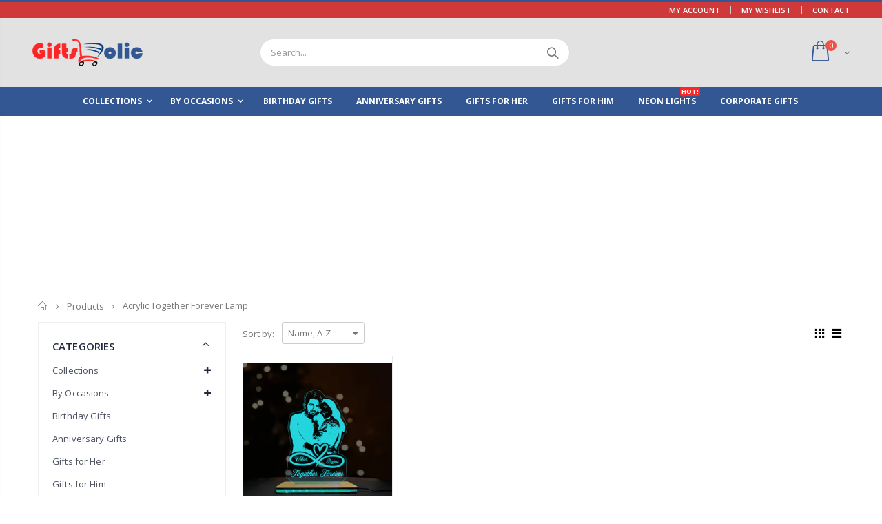

--- FILE ---
content_type: text/html; charset=utf-8
request_url: https://www.google.com/recaptcha/api2/aframe
body_size: 183
content:
<!DOCTYPE HTML><html><head><meta http-equiv="content-type" content="text/html; charset=UTF-8"></head><body><script nonce="nQ8jgtb-8GR-oonZ_N9wSA">/** Anti-fraud and anti-abuse applications only. See google.com/recaptcha */ try{var clients={'sodar':'https://pagead2.googlesyndication.com/pagead/sodar?'};window.addEventListener("message",function(a){try{if(a.source===window.parent){var b=JSON.parse(a.data);var c=clients[b['id']];if(c){var d=document.createElement('img');d.src=c+b['params']+'&rc='+(localStorage.getItem("rc::a")?sessionStorage.getItem("rc::b"):"");window.document.body.appendChild(d);sessionStorage.setItem("rc::e",parseInt(sessionStorage.getItem("rc::e")||0)+1);localStorage.setItem("rc::h",'1768807577966');}}}catch(b){}});window.parent.postMessage("_grecaptcha_ready", "*");}catch(b){}</script></body></html>

--- FILE ---
content_type: text/css
request_url: https://www.giftsholic.in/cdn/shop/t/12/assets/new-style.scss.css?v=174751013665385598231690674137
body_size: 4973
content:
.content-slideshow{position:absolute;top:50%;transform:translateY(-50%);text-transform:uppercase}.content-slideshow.left{right:auto;left:0}.content-slideshow.right{right:0;left:auto}.icon-left-open:before{content:"\e819"}.icon-right-open:before{content:"\e81a"}.icon-cart{font-size:18px}.icon-cart:before{margin-right:.1em;content:"\e87f"}.paging-top .owl-dots{position:absolute;top:-27px;right:5px;bottom:auto;left:inherit;margin:0}.main-container .products-related h3.title-widget{margin:0 0 2px!important;padding-bottom:15px;border-bottom:#e1e1e1 solid 1px;background:none;color:#302e2a;font-size:17px;font-weight:700;line-height:initial;text-align:left;text-transform:uppercase}.main-container .products-related h3.title-widget span.inner{background:none}.main-container .products-related h3.title-widget:after{content:none!important}.main-container .products-related .item.product{margin-top:15px}.main-container .products-related.full-width{padding:40px 0 37px;background-color:#fff}.main-container .full-width-image-banner:after{display:none}.main-container .main-breadcrumbs{margin-bottom:0!important;font-family:Open Sans,arial,serif;font-weight:400;line-height:13px}.main-container .breadcrumbs ul{margin:0;overflow:hidden}.main-container .breadcrumbs ul li.home a{display:inline-block;position:relative;width:15px;text-indent:30px;overflow:hidden}.main-container .breadcrumbs ul li.home a:after{position:absolute;top:0;left:0;font-family:porto;text-indent:0;content:"\e883"}.main-container .checkout-cart .cart-table tfoot td a span{color:#777}.main-container .collection-main-banner .category-content{margin-bottom:20px}.main-container .collection-main-banner .full-width-image{padding:200px 0;text-align:center}.main-container .collection-main-banner .full-width-image h3{color:#fff;font-size:60px;font-weight:600;letter-spacing:-5px}.main-container .collection-main-banner .full-width-image a{display:inline-block;margin:20px 0;padding:15px 40px;transition:all .3s;background-color:#fff;color:#000;font-size:11px;font-weight:600;letter-spacing:3px;line-height:1;text-transform:uppercase;box-shadow:3px 3px #ffffff80}.main-container .pagenav-wrap .pagination .pagination-page li{width:32px;height:32px;font-size:15px;font-weight:600;line-height:30px}.main-container .pagenav-wrap .pagination .pagination-page li a{height:32px;color:#706f6c}.main-container .pagenav-wrap .pagination .pagination-page li>span{height:32px}.testimonials .item blockquote{margin:-15px -10px 0 73px;padding:15px 30px 15px 43px;float:left;font-family:Open Sans;font-size:14px;font-style:normal;font-weight:400;line-height:24px}.testimonials .item blockquote:before{color:#65829d;font-family:porto;font-size:54px;font-weight:400}.testimonials .item blockquote:after{right:54px;color:#65829d;font-family:porto;font-size:54px;font-weight:400}.testimonials .item blockquote p{margin-bottom:0;letter-spacing:.001em;line-height:24px}.testimonials .item .testimonial-author{margin-bottom:30px}.testimonials .item .testimonial-author .img-thumbnail{padding:0;border:0}.testimonials .item .testimonial-author p strong{display:block;padding-top:7px;color:#2b2b2d;font-size:13px;font-weight:700;letter-spacing:.0025em;text-transform:uppercase}.category-boxed-banner{position:relative}.full-width-image-banner.style1 .banner-text,.full-width-image-banner.style2 .banner-text,.category-boxed-banner.style1 .banner-text,.category-boxed-banner.style2 .banner-text{position:absolute;top:50%;left:auto;width:auto;-webkit-transform:translateY(-50%);transform:translateY(-50%)}.full-width-image-banner.style1 h2,.full-width-image-banner.style2 h2,.category-boxed-banner.style1 h2,.category-boxed-banner.style2 h2{padding:0;background-color:transparent;color:#010204;font-size:18px;font-weight:700;text-transform:uppercase}.full-width-image-banner.style1 h2 b,.full-width-image-banner.style2 h2 b,.category-boxed-banner.style1 h2 b,.category-boxed-banner.style2 h2 b{font-family:Oswald,sans-serif;font-size:26px;letter-spacing:-.25px}.full-width-image-banner.style1 h3,.full-width-image-banner.style2 h3,.category-boxed-banner.style1 h3,.category-boxed-banner.style2 h3{margin-bottom:30px;padding:0;color:#010204;font:800 36px/1.1 Open Sans,sans-serif;text-transform:uppercase}.full-width-image-banner.style1 .shop-now,.full-width-image-banner.style2 .shop-now,.category-boxed-banner.style1 .shop-now,.category-boxed-banner.style2 .shop-now{display:inline-block;min-width:100px;margin:0;padding:11px 10px;border-radius:2px!important;border-color:#2b2b2c;background-color:#2b2b2c;color:#fff;font-family:Oswald,sans-serif;font-size:14px;letter-spacing:.75px;line-height:1.5;text-align:center;text-transform:uppercase}.full-width-image-banner.style1 .shop-now:focus,.full-width-image-banner.style2 .shop-now:focus,.category-boxed-banner.style1 .shop-now:focus,.category-boxed-banner.style2 .shop-now:focus{text-decoration:none}.full-width-image-banner.style1 img,.full-width-image-banner.style2 img,.category-boxed-banner.style1 img,.category-boxed-banner.style2 img{width:100%}.full-width-image-banner.style2 h3,.category-boxed-banner.style2 h3{margin-bottom:18px;font:700 46px/1.1 Oswald,sans-serif;letter-spacing:-.25px}.sidebar .icon-up-dir:before{content:"\e81b"}.sidebar .icon-down-dir:before{content:"\e81c"}.sidebar .block-content ul li .collapse:after,.sidebar .block-content ul li .expand:after{padding:0;color:#21293c;font-size:11px;text-align:right}.sidebar .block-content ul li .expand:after{content:"\e874"}.sidebar .block-content ul li .collapse:after{content:"\e873"}.sidebar .block-content ul li a{color:#4a505e;font-size:13px;letter-spacing:.01em;line-height:33px}.sidebar .block-layered-nav{margin-bottom:0}.html-sidebar{padding:2rem 2rem 0}.html-sidebar h2{margin-bottom:15px;letter-spacing:.01em;text-transform:uppercase}.html-sidebar h5{color:#7a7d82;font-family:Open Sans;font-size:14px;font-weight:600;letter-spacing:.022em}.sidebar-toogle .block-title .collapse,.sidebar-cate-toogle .block-title .collapse{border:0;background:none;color:#21293c;font-size:17px;z-index:5}.wrapper .sidebar-toogle .block-title .collapse:hover,.wrapper .sidebar-cate-toogle .block-title .collapse:hover{background-color:transparent;color:#21293c}.narrow-by-list dt{margin-top:0;margin-bottom:0}.narrow-by-list dd ol li{font-size:14px;line-height:27px}.narrow-by-list dd ol.swatch-list li .item .has-image i.color_box{box-shadow:0 0 10px #00000021}.narrow-by-list dd ol.swatch-list li .item:hover .has-image i.color_box:before,.narrow-by-list dd ol.swatch-list li .item.active .has-image i.color_box:before{text-shadow:0 0 2px rgba(0,0,0,.3)}.block-layered-nav .block-title,.block-nav .block-title{padding:25px 20px 0;border:0;background:none;color:#21293c;font-size:15px;font-weight:600;letter-spacing:.01em;text-transform:uppercase}.block-layered-nav .layer-filter,.block-layered-nav .block-content,.block-nav .layer-filter,.block-nav .block-content{position:relative;padding:10px 20px 24px;border:0;border-bottom:#efefef solid 1px;border-radius:0;background:none;z-index:2}.block-layered-nav .block-content{padding:0;border:0}.bestseller .block-title{position:relative;padding:14px 0 10px;color:#21293c;font-size:15px;font-weight:600;letter-spacing:.01em;line-height:1.2}.sidebar .bestseller .block-title{padding-left:20px;padding-right:20px}.bestseller .sidebar-content{padding:0 20px 15px;border-bottom:solid 1px #efefef;background:none}.bestseller .sidebar-content .products-grid .owl-nav button{top:8px;right:-1px}.bestseller .sidebar-content .products-grid .owl-nav button i{color:#21293c;font-size:19px}.bestseller .sidebar-content .products-grid .owl-nav .owl-prev .icon-left-open:before{content:"\e819"}.bestseller .sidebar-content .products-grid .owl-nav .owl-next .icon-right-open:before{content:"\e81a"}.sidebar-style-1 .block-title .collapse{margin-top:-3px}.sidebar-style-2 .block-title{margin-bottom:10px;padding:10px 0;border-bottom:2px solid #dfdfdf;color:#000;font-family:Oswald;font-size:12px;font-weight:700;letter-spacing:1px}.sidebar-style-2 .block-title .collapse{right:-7px;color:#000}.block-nav .sidebar-style-2 .block-title{margin-top:0}.sidebar-style-2 .block-title span{font-family:Oswald}.sidebar-style-2 .layer-filter,.sidebar-style-2 .block-content{padding:0 0 15px 15px;border:0}.sidebar-style-2 .block-layered-nav .block-content{padding:0}.sidebar-style-2 .bestseller .sidebar-content .products-grid .owl-nav button{top:7px;right:-10px}.sidebar-style-2 .bestseller .sidebar-content .products-grid .owl-nav .owl-prev{right:3px}.sidebar-style-2 .block-content ul li a{font-size:12px;line-height:27px}.sidebar-style-2 .narrow-by-list dd ol li{font-size:12px}.sidebar-style-2 .html-sidebar{padding:0}.sidebar-style-2 .html-sidebar h2{margin:10px 0 20px;border-bottom:2px solid #dfdfdf;padding:0 0 10px;font-family:Oswald;font-size:12px;letter-spacing:1px}.sidebar-style-2 .html-sidebar h5{font-size:11px;color:#878787}.sidebar-style-2 .html-sidebar p{font-size:12px}.sidebar-style-2 .price-box span{font-family:Oswald;font-weight:600}.sidebar-style-3{background-color:#ededea;border:none}.sidebar-style-3 .main-sidebar-menu{background:#fff}@media (min-width: 992px){.sidebar-style-3 .main-sidebar-menu{padding-bottom:20px;margin-bottom:10px}}.sidebar-style-3>.block{margin:0 23px}.sidebar-style-3 .block-title{margin-bottom:15px;padding:10px 0;border-bottom:1px solid rgba(34,37,41,.07);color:#313131;font-size:12px;font-weight:700;letter-spacing:0;line-height:23px}.sidebar-style-3 .block-title .collapse{right:-7px;color:#000}.block-nav .sidebar-style-3 .block-title{margin-top:0}.sidebar-style-3 .layer-filter,.sidebar-style-3 .block-content{padding:0 0 15px 15px;border:0}.sidebar-style-3 .block-layered-nav .block-content{padding:0 0 15px}.sidebar-style-3 .block-content ul li a{font-size:12px;line-height:27px}.sidebar-style-3 .narrow-by-list dd ol li{font-size:12px}.sidebar-style-3 .html-sidebar h2{margin:10px 0 20px;border-bottom:1px solid rgba(34,37,41,.07);padding:0 0 10px;font-size:12px}.sidebar-style-3 .html-sidebar h5{font-size:11px;color:#878787}.sidebar-style-3 .html-sidebar p{font-size:12px}.sidebar-style-3 .bestseller .sidebar-content .products-grid .owl-nav button{top:7px;right:-10px}.sidebar-style-3 .bestseller .sidebar-content .products-grid .owl-nav .owl-prev{right:3px}.main-section-one .home_slidebar .home_slider_banner{padding-bottom:23px;border:solid 1px #dae2e6;border-radius:2px}.main-section-one .home_slidebar .home_slider_banner .owl-dots{position:relative;bottom:0;margin-top:20px}.main-section-one .home_slidebar .block-subscribe{border:0;border-radius:0;background:none}.main-section-one .home_slidebar .block-subscribe .block-content .block_subscribe_form .input-group input{display:block;height:45px;padding-right:10px;border:1px solid #e4e4e4;color:#05131c;text-transform:uppercase}.main-section-one .home_slidebar .block-subscribe .block-content .block_subscribe_form .input-group button{display:block;width:100%;margin:7px 0 0;border:0;background-color:#05131c;color:#fff;font-size:12px;letter-spacing:.005em;line-height:45px;text-transform:uppercase}.main-section-one .home_slidebar .testimonials{padding:22px;border:solid 2px #0188cc;border-radius:2px}.main-section-one .home_slidebar .testimonials .item blockquote{padding:15px 30px 15px 43px;color:#62615e}.main-section-one .home_slidebar .testimonials .item blockquote:after{right:10px}.main-section-one .home_slidebar .testimonials .item blockquote p{margin:0 -10px;font-family:Open Sans;font-size:14px;font-style:normal;font-weight:400;letter-spacing:.001em;line-height:24px}.main-section-one .home_slidebar .testimonials .owl-dots{bottom:0;padding-left:32px;text-align:left}.main-section-one .products-collection h3.title-widget{margin-bottom:-15px;padding-bottom:0;background-image:none;font-size:17px;letter-spacing:0}.main-section-one .blog-slidebar .latest_news .item .row .postTitle h2{min-height:auto;margin-bottom:15px}.main-section-one .blog-slidebar .latest_news .item .row .postTitle h2 a{font-size:17px;font-weight:600;line-height:22px}.main-section-one .blog-slidebar .owl-dots{display:block;bottom:0;padding-left:10px;text-align:left}.main-section-one .filter-products .title-widget{padding-bottom:0;text-align:left}.main-section-one .filter-products .category-products .product-image-area .product-image{border:solid 1px #ddd}.main-section-one .products-collection .owl-nav{top:-21px!important}.main-section-one .products-collection .owl-nav i{color:#333;font-size:18px}.main-section-one .shop-features .col-md-4 i{border-color:#0188cc;color:#0188cc}.main-section-one .shop-features .col-md-4 h3{font-size:14px;font-weight:700}.main-section-one .shop-features .col-md-4 p{color:#4a505e;font-weight:400;line-height:27px}.product-image-area .product-date div{padding:5px 0 8px;transition:background-color .3s}.main_section_two .home_slidebar h3.title-widget{padding:0;border-bottom:solid 2px #e7e7e7;color:#282d3b;font-family:Oswald;font-size:14px;font-weight:700;letter-spacing:.05em;line-height:33px;text-align:left}.main_section_two .home_slidebar .block{padding:0;background:none}.main_section_two .home_slidebar .block.sidebar-cate-toogle{padding:17px 25px;border:0;background-color:#f1f1f1}.main_section_two .home_slidebar .block.sidebar-cate-toogle .block-title{margin-top:0;margin-bottom:19px!important;padding:0 0 10px;border:0;border-bottom:solid 2px #dfdfdf;background-color:transparent;color:#282d3b;font-family:Oswald;font-size:14px;letter-spacing:.05em}.main_section_two .home_slidebar .block.sidebar-cate-toogle .sidebar-content{padding:0;border:0;background:none}.main_section_two .home_slidebar .block.sidebar-cate-toogle .sidebar-content .nav-accordion li a{color:#546067;font-size:12px!important;letter-spacing:.075em;line-height:30px;text-transform:uppercase}.main_section_two .home_slidebar .block.sidebar-cate-toogle .sidebar-content .nav-accordion li span.expand:after{color:#546067;content:"\e81b"}.main_section_two .home_slidebar .block.sidebar-cate-toogle .sidebar-content .nav-accordion li span.collapse:after{color:#546067;content:"\e81c"}.main_section_two .tab-product-collection .category-list .tab-selector{border-bottom:solid 2px #e7e7e7;background:none;color:#282d3b;font-family:Oswald;font-size:14px;letter-spacing:.05em}.main_section_two .tab-product-collection .category-list .tab-selector ul li{border-left:0}.main_section_two .tab-product-collection .category-list .tab-selector ul li.active a,.main_section_two .tab-product-collection .category-list .tab-selector ul li.hover a,.main_section_two .tab-product-collection .category-list .tab-selector ul li.focus a,.main_section_two .tab-product-collection .category-list .tab-selector ul li.active a:hover,.main_section_two .tab-product-collection .category-list .tab-selector ul li.hover a:hover,.main_section_two .tab-product-collection .category-list .tab-selector ul li.focus a:hover{background:none}.main_section_two .tab-product-collection .category-list .tab-selector ul li a{padding-left:0;background:none;font-size:14px;font-weight:600}.main_section_two .tab-product-collection .category-list .tab-selector ul li a:hover{background:none}.main_section_two .blog_article .latest_news{margin:15px -10px 0}.main_section_two .blog_article .latest_news .item{padding:10px 10px 0}.main_section_two .blog_article .latest_news .item .row .post-image{border-radius:0}.main_section_two .blog_article .latest_news .item .row .post-image img{width:100%}.main_section_two .blog_article .latest_news .item .row .post-image .post-date{right:11px;left:auto}.main_section_two .blog_article .latest_news .item .row .postTitle{padding-left:0}.main_section_two .blog_article .latest_news .item .row .postTitle h2{min-height:auto}.main_section_two .blog_article .latest_news .item .row .postContent{padding-bottom:0;padding-left:0}.main_section_two .blog_article .latest_news .item .row a.readmore{margin-left:0;padding:0;background-color:transparent;font-family:Open Sans;font-size:13px;font-weight:600;text-transform:uppercase}.post-wrapper .post-banner{padding:0;border:0;border-radius:0}.post-wrapper .post-date .day{padding:10px 2px}.post-wrapper .postContent{padding-bottom:10px}.post-wrapper .postContent p{margin-top:1.6rem;line-height:1.8}.post-wrapper .postTitle h2{font-size:22px;font-weight:400}.blog-wrapper .pagination{border-radius:0}.blog-wrapper .pagination-page{float:right}.main_section_three .sidebar-section-main .home-side-menu-type2 h2{margin-bottom:0;padding:10px 0 10px 20px;background:#2f2727;color:#fff;font-family:Oswald;font-size:14px;letter-spacing:.075em;line-height:22px;text-transform:uppercase}.main_section_three .sidebar-section-main .home-side-menu-type2 h2 i:before{font-size:16px}.main_section_three .sidebar-section-main .home-side-menu-type2 .sidebar-content{border:0}.main_section_three .sidebar-section-main .home-side-menu-type2 .sidebar-content ul.nav-accordion a{color:#465157;font-family:Poppins;font-size:13px;font-weight:400;letter-spacing:.005em;line-height:52px}.main_section_three .sidebar-section-main .home-side-menu-type2 .sidebar-content ul.nav-accordion>li{border-bottom:1px solid #ededed}.main_section_three .sidebar-section-main .home-side-menu-type2 .sidebar-content ul.nav-accordion>li span.collapse,.main_section_three .sidebar-section-main .home-side-menu-type2 .sidebar-content ul.nav-accordion>li span.expand{right:12px;line-height:52px}.main_section_three .sidebar-section-main .home-side-menu-type2 .sidebar-content ul.nav-accordion>li span.collapse:after,.main_section_three .sidebar-section-main .home-side-menu-type2 .sidebar-content ul.nav-accordion>li span.expand:after{color:#465157;font-size:10px}.main_section_three .sidebar-section-main .home-side-menu-type2 .sidebar-content ul.nav-accordion>li span.collapse:after{content:"\e873"}.main_section_three .sidebar-section-main .home-side-menu-type2 .sidebar-content ul.nav-accordion>li span.expand:after{content:"\e874"}.main_section_three .sidebar-section-main .home-side-menu-type2 .sidebar-content ul.nav-accordion>li:last-child{border:0}.main_section_three .sidebar-section-main .home-side-menu-type2 .sidebar-content ul.nav-accordion ul>li{border-top:1px solid #ededed}.main_section_three .sidebar-section-main .home-side-menu-type2 .sidebar-content ul.nav-accordion li.level0{padding-left:20px}.main_section_three .sidebar-section-main .featured-box-2 h3{margin-bottom:5px;border:0;color:#2b2b2d;font-family:Oswald;font-weight:400;letter-spacing:.075em;line-height:1.4}.main_section_three .sidebar-section-main .featured-box-2 h3 i,.main_section_three .sidebar-section-main .featured-box-2 i{color:#2f2727;font-size:26px}.main_section_three .sidebar-section-main .featured-box-2 p{margin-bottom:10px;color:#687176;font-family:Poppins;font-size:14px;font-weight:400;line-height:27px}.main_section_three .products-collection h3.title-widget{margin:0 0 5px;color:#2f2727;font-family:Oswald;font-size:20px;font-weight:400;line-height:42px}.input-container .input-skin i:before{margin:0}.main-slideshow .side-custom-menu{margin-bottom:0}.main-slideshow .side-custom-menu h2{margin:0;padding:14px 25px;color:#465157;font-size:14.5px;letter-spacing:.001em;text-align:left}.main-slideshow .side-custom-menu ul{padding:0 12px}.main-slideshow .side-custom-menu ul>li.level0{padding:0;border-top:1px solid #ddd;text-align:left}.main-slideshow .side-custom-menu ul>li.level0 a{display:block;position:relative;padding-left:40px;color:#465157;font-size:14px;letter-spacing:.005em;line-height:1}.main-slideshow .side-custom-menu ul>li.level0 a:hover{text-decoration:underline}.main-slideshow .slideshow-sidebar .slideshow .owl-dots{position:absolute;bottom:38px;left:65px;margin:0;text-align:left}.main-slideshow .slideshow-sidebar .slideshow .owl-dots .owl-dot span{width:24px;height:3px;border:solid 2px #95a9b3;border-radius:0!important;background:#333;opacity:.4}.main-slideshow .slideshow-sidebar .slideshow .owl-dots .owl-dot:hover span,.main-slideshow .slideshow-sidebar .slideshow .owl-dots .owl-dot.active span{border-color:#010204;background-color:#010204;opacity:1}.slideshow-thumbnails.slideshow-section .owl-thumbs{right:0;width:24%}.group_product .row .one-product .item .details-area .ratings,.group_product .row .one-product .item .quickview-icon{display:none}.group_product .row .one-product .item:hover .item-area{box-shadow:none}.featured-brands .owl-nav{position:static}.featured-brands .owl-nav button{position:absolute;top:50%;-webkit-transform:translateY(-50%);transform:translateY(-50%)}.featured-brands .owl-nav .owl-prev{left:0}.featured-brands .owl-nav .owl-next{right:0}.top-newsletter{padding:7px 0;background-color:#0e0e0e;color:#fff}.top-newsletter .a-left-sm{font-size:11px;font-weight:400;line-height:24px;text-align:left;text-transform:uppercase}.top-newsletter .a-right-sm{font-size:11px;font-weight:400;line-height:24px;text-align:right}.toolbar .sorter_wrap .select-inner span{margin-right:8px;color:#777;font-size:13px;font-weight:400;line-height:35px;vertical-align:middle}.toolbar .limited-wrap .select-inner span{margin-right:8px;color:#777;font-size:13px;font-weight:400;line-height:32px}@media (max-width: 480px){.toolbar .limited-wrap .select-inner span{display:none}}.toolbar select{height:32px}.toolbar.top_toolbar .pagenav-wrap{display:none}.toolbar-bottom{margin-top:-1px;padding-top:25px;border-top:solid 1px #e4e4e4}.toolbar-bottom .toolbar{margin-bottom:20px}.toolbar-bottom .limited-wrap{float:left}.view-mode{-ms-flex-order:5;order:5;margin-right:0;margin-left:15px}.view-mode .layout-opt.active{border:0;background:none;color:#000}.layout-opt{width:22px;height:22px;border:0;color:#000}.layout-opt.icon-mode-list:before{font-size:15px;content:"\e87b"}.layout-opt.icon-mode-grid:before{font-size:15px;content:"\e880"}.layout-opt:hover{border:0;color:#000;background:none!important}.yith-wcwl-add-to-wishlist{margin-top:0;line-height:1;vertical-align:top}.yith-wcwl-add-to-wishlist a,.yith-wcwl-add-to-wishlist span,.add-links .link-compare{border-radius:0}.sidebar-right .custom-block{margin-bottom:33px;border:0;background:none;color:#6b7a83}.sidebar-right .custom-block .owl-dots{display:none}.sidebar-right .custom-block-1{padding-bottom:0}.sidebar-right .custom-block-1>div>div{min-height:65px;margin-bottom:0;padding:17px 0;border-bottom:solid 1px #dee5e8}.sidebar-right .custom-block-1>div>div:last-child{border-bottom:0}.sidebar-right .custom-block-1>div>div i{border:0;color:#08c;font-size:40px}.sidebar-right .custom-block-1>div>div h3{margin-left:66px;color:#6b7a83;font-size:14px;font-weight:600;letter-spacing:.005em;line-height:20px}.sidebar-right .bestseller-product .block-title{margin:0;padding:10px 0;border:0;background-color:transparent;color:#21293c;font-size:15px;font-weight:600;letter-spacing:.01em;line-height:24px;text-transform:uppercase}.sidebar-right .bestseller-product .sidebar-content .owl-nav button{top:8px;width:13px;color:#21293c;font-size:19px}.sidebar-right .bestseller-product .sidebar-content .owl-nav button i{color:#21293c;font-size:19px}.sidebar-right .bestseller-product .sidebar-content .owl-nav button i:before,.sidebar-right .bestseller-product .sidebar-content .owl-nav button i:after{margin:0}.sidebar-right .bestseller-product .sidebar-content .owl-nav .owl-prev{right:17px}.sidebar-right .bestseller-product .sidebar-content .owl-nav .owl-next{right:0}.sidebar-right .bestseller-product .item-area{margin:10px 0}.bestseller-product .details-area .price{margin-top:7px}.product-view .product-img-box .product-image .product-image-gallery,.product-view .product-img-box .more-views-horizontal .product-image-thumbs .item a,.product-view .product-img-box .more-views-vertical .media-list .vertical-carousel a,.product-view .product-img-box .more-views-horizontal .product-image-thumbs .item a img{padding:0}.product-view .product-shop .bottom-home-dailydeal .title{color:#21293c;font-size:15px;font-weight:600;text-transform:uppercase}.product-view .product-shop .bottom-home-dailydeal .text{color:#fff;font-family:Oswald;font-size:10px;font-weight:400;letter-spacing:.025em}.product-view .product-shop .bottom-home-dailydeal .no{font-family:Oswald;font-size:18px;font-weight:700}.product-view .product-shop .product-date div{width:66px;padding:9px 0;border-radius:0;background-color:#335793}.product-view .product-shop .review-product-details{margin-bottom:13px}.product-view .product-shop .review-product-details .spr-badge-caption{display:inline-block;margin:0 0 0 12px;color:#bdbdbd!important;font-size:14px;line-height:20px;vertical-align:text-top}.product-view .product-shop .product-type label,.product-view .product-shop .product-vendor label,.product-view .product-shop .product-sku{color:#7b858a;font-size:14px}.product-view .product-shop .product-inventory{color:#7b858a;font-size:14px;font-weight:400}.product-view .product-shop .shopify-payment-button{margin-bottom:20px;padding-right:27px}.product-view .product-shop .shopify-payment-button .shopify-payment-button__button{border-radius:0;font-size:14px;font-weight:600;text-transform:uppercase}.product-view .product-shop .shopify-payment-button .shopify-payment-button__more-options{display:none}.product-view .prev-next-products .product-nav .product-pop{min-width:100px;margin-top:7px;padding:10px 5px}.product-view .prev-next-products a{color:#21293c;font-size:22px;line-height:23px}.product-view .prev-next-products a i:before{margin:0}.product-view .product-name h1{margin:0;padding:0 0 8px;font-size:25px;font-weight:400;line-height:30px}.product-view .product-name h1 a{color:#21293c;font-size:25px;font-weight:600;letter-spacing:-.01em}.product-view .short-custom-block{padding:23px 0 25px;border-bottom:solid 1px #e6e6e6}.product-view .short-custom-block .item{display:inline-block;padding:0 10px;border-left:1px solid #e6e6e6;text-align:left}.product-view .short-custom-block .item:first-child{padding-left:0;border-left:0}.product-view .short-custom-block .item i{display:inline-block;color:#c8c29d;font-size:34px;vertical-align:middle}.product-view .short-custom-block .item .text-area{display:inline-block;margin-left:5px;text-align:left;vertical-align:middle}.product-view .short-custom-block .item .text-area h3{color:#7a7d82;font-size:14px;font-weight:400}.product-view .porto-custom-block{padding:23px 0 25px;border-bottom:solid 1px #e6e6e6}.product-view .porto-custom-block .item{display:inline-block}.product-view .porto-custom-block .item i{width:50px;height:50px;margin-right:10px;float:left;border:0;border-radius:50%;color:#335793;font-size:40px;line-height:48px;text-align:center}.product-view .porto-custom-block .item h3{margin-left:65px;color:#6b7a83;font-size:14px;font-weight:600;letter-spacing:.005em;line-height:20px}.product-view .short-description{padding:0;border:0;font-size:14px;font-weight:400;letter-spacing:.005em;line-height:27px}.product-view .product-type-data .price-box .price{margin:0;color:#3b3b3b;font-size:21px;font-weight:700;line-height:1}.product-view .middle-product-detail{border:0}.product-view .product-options{margin:25px 0 0;border:0}.product-view .product-options-bottom .add-to-cart-box .input-box{-ms-flex-pack:center;justify-content:center;width:104px}.product-view .product-options-bottom .add-to-cart-box .input-box input{width:calc(100% - 58px);height:43px;margin:0;font-family:Oswald}.product-view .product-options-bottom .add-to-cart-box .input-box .plus-minus .items i{width:100%;height:100%;border:0;color:#8798a2;font-size:11px;line-height:41px}.product-view .product-options-bottom .add-to-cart-box .input-box .plus-minus .increase,.product-view .product-options-bottom .add-to-cart-box .input-box .plus-minus .reduced{position:absolute;top:0;width:30px;height:43px;border:solid 1px #dae2e6;font-size:11px;line-height:41px}.product-view .product-options-bottom .add-to-cart-box .input-box .plus-minus .increase{right:0}.product-view .product-options-bottom .add-to-cart-box .input-box .plus-minus .reduced{left:0}.product-view .product-options-bottom .add-to-cart-box .button-wrapper{position:relative}.product-view .product-options-bottom .add-to-cart-box .button-wrapper .button-wrapper-content i{font-size:18px;line-height:43px}.product-view .product-options-bottom .add-to-cart-box .button-wrapper .button-wrapper-content .btn-cart{height:43px;font-family:Oswald;font-size:14px;font-weight:400;letter-spacing:.05em;line-height:43px;text-transform:uppercase}.product-view .product-collateral{margin-top:0}.product-view .nav{bottom:0}.product-view .nav .nav-item{margin-bottom:-2px;padding:12px 15px 0}.product-view .nav .nav-item:first-child{padding-left:0}.product-view .nav .nav-link{padding:12px 0;border:0;border-bottom:2px solid transparent;font:700 14px/1 Oswald,sans-serif;letter-spacing:.1px;text-transform:uppercase}.product-view .product-tabs.vertical>ul li{margin-bottom:0;padding-right:0;border-top:none!important;border-right:0;border-left-width:0;border-radius:0}.product-view .product-tabs.vertical>ul li a{display:inline-block;min-width:auto;margin-bottom:-1px;padding-top:12px;padding-bottom:12px;border-bottom:2px solid transparent}.product-view .product-tabs.vertical .tab-content{padding-top:0;border:0}.product-view .product-tabs.vertical .nav-item+.nav-item{padding-left:0}.product-view .product-tabs.horizontal .nav,.product-view .product-tabs.sticky .nav{border-bottom:solid 2px #dae2e6}.product-view .product-tabs>ul{overflow:visible}.product-view .product-tabs>ul li{border:0;background:none}.product-view .product-tabs>ul li a{color:#818692}.product-view .product-tabs>ul li a:hover{text-decoration:inherit}.product-view .product-tabs .tab-content{min-height:300px;padding:20px 0;border:0;font-size:14px;font-weight:400;letter-spacing:.005em;line-height:27px;box-shadow:none}.product-view .product-tabs .tab-content ul li{line-height:36px}.product-view .product-tabs .tab-content .product-tabs-content-inner p{font-size:14px;font-weight:400;letter-spacing:.005em;line-height:27px}.product-view .actions .add-to-links li a.link-wishlist,.product-view .actions .add-to-links li a.link-compare{width:43px;height:43px;margin-left:3px!important;line-height:41px}.tab-selector .nav-link{border-bottom:2px solid transparent}.tab-selector .nav-link.active{border-bottom:2px solid #335793}.tab-product-collection .category-list .tab-selector ul li{border:0;margin-bottom:-2px}.tab-product-collection .category-list .tab-selector ul li a{line-height:inherit}.product_view_extended .product-view .product-options-bottom label.qty{margin:0 0 20px}.product_view_extended .product-view .product-options-bottom .add-to-cart-box .input-box input{width:36px!important;height:24px;background:#f4f4f4;color:#21293c;font-size:13px}.product_view_extended .product-view .product-options-bottom .add-to-cart-box .input-box .plus-minus .items{width:30px;height:24px;border:0;line-height:24px}.product_view_extended .product-view .product-options-bottom .add-to-cart-box .input-box .plus-minus .items i{font-size:11px;line-height:24px}.product_view_extended .product-view .prev-next-products a{color:#222;font-size:22px}.product_view_extended .product-view .prev-next-products a i:before{margin:0;font-weight:600}.product_view_extended .product-view .product-type-data .price-box .price,.product_view_extended .product-view .product-type-data .price_compare{font-family:Oswald;font-weight:500}.product-view-fullwidth .product-view .product-type-data .price-box .price{font-family:Oswald;font-size:25px;font-weight:500}.product-type-main i.icon-up-dir:before{content:"\e873"}.product-type-main i.icon-down-dir:before{content:"\e874"}.sticky-product .add-to-cart-clone button{border-radius:0;font-family:Oswald;letter-spacing:1px;text-transform:uppercase}.footer-wrapper .footer-middle .info-footer .footer-block-title h3 span{font-size:16px;font-weight:700;text-transform:uppercase}.footer-wrapper .footer-middle ul.contact-info b{display:inline-block;margin-bottom:7px;font-size:13px;font-weight:400}.footer-wrapper .footer-middle ul.contact-info i p{line-height:1}.footer-wrapper .footer-middle input{max-width:410px;height:48px;margin:0;padding:0 10px 0 15px;border:0;background-color:#fff;color:#686865;font-size:13px}.footer-wrapper .footer-middle button{width:120px;height:48px;margin-left:-120px;padding:0 12px;float:left;line-height:48px;text-transform:uppercase}.footer-wrapper .footer-middle .block-bottom{padding:27px 0;border-top:1px solid #3d3d38;text-align:left}.footer-wrapper .footer-middle ul.footer-list{width:100%;margin-top:-5px;padding:0}.footer-wrapper .footer-middle ul.footer-list li{display:block;position:relative;padding:6px 0;line-height:1}.footer-wrapper .footer-bottom{padding:18px 0}.footer-wrapper .footer-bottom .container{position:relative}.footer-wrapper .footer-bottom .container:before{position:absolute;top:-18px;right:15px;left:15px;width:calc(100% - 30px);height:1px;background-color:#3d3d38;content:""}.footer-wrapper .footer-bottom address{float:left}.footer-wrapper .footer-block-title h3 span{font-size:16px;font-weight:700;text-transform:uppercase}.footer-wrapper .social-icons a{width:48px;height:48px;margin-left:4px;margin-right:0;float:left;border-radius:0;background-color:#33332f;background-image:none;font-size:19px;line-height:48px;text-indent:0}.mobile-canvas-shown .block-main-canvas .sidebar-style-2{padding:0 15px}.parallax-slider h2{font-family:Oswald,sans-serif;font-size:36px}.parallax-slider a{letter-spacing:.05em}@media screen and (max-width: 525px){.product-tabs .nav{flex-direction:column;-ms-flex-direction:column}.product-view .product-tabs.horizontal .nav-item+.nav-item{margin-left:0}.product-view .product-tabs .nav .nav-item:not(:last-child){margin-bottom:0}}.products-grid .item-area .price{color:#2b2b2d;font-family:Oswald;font-size:18px;font-weight:400;letter-spacing:.005em}
/*# sourceMappingURL=/cdn/shop/t/12/assets/new-style.scss.css.map?v=174751013665385598231690674137 */
